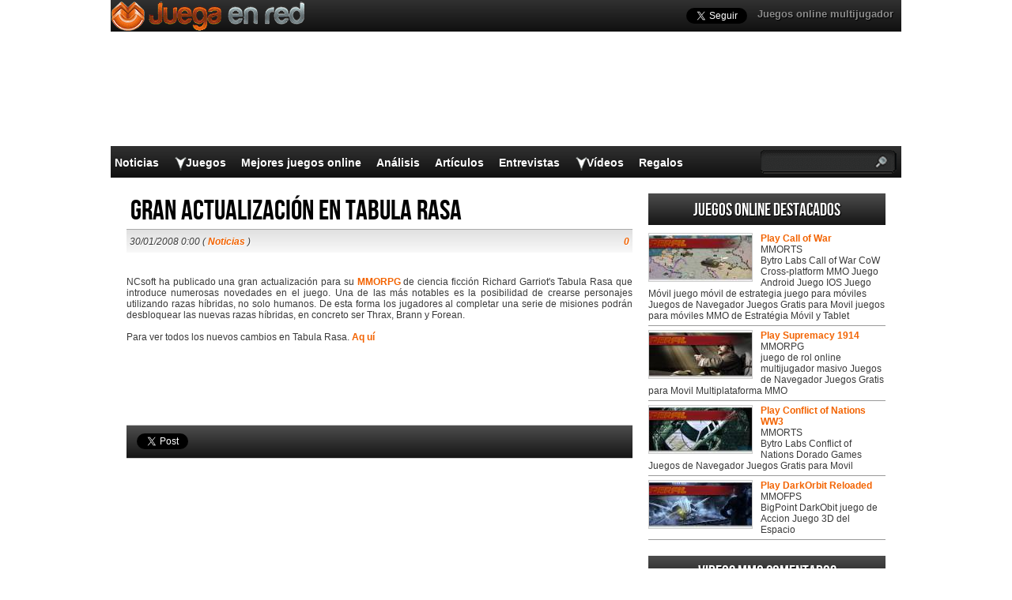

--- FILE ---
content_type: text/html; charset=UTF-8
request_url: https://www.juegaenred.com/gran-actualizacion-en-tabula-rasa/
body_size: 16460
content:
<!DOCTYPE html>
<html lang="es-ES" prefix="og: http://ogp.me/ns#">
<head>
  <meta http-equiv="Content-Type" content="text/html; charset=UTF-8" />
  <title>Gran actualización en Tabula Rasa</title>
	<meta name="viewport" content="user-scalable=no, width=device-width, initial-scale=1.0, maximum-scale=1.0">
  <meta name='robots' content='index, follow, max-image-preview:large, max-snippet:-1, max-video-preview:-1' />
	<style>img:is([sizes="auto" i], [sizes^="auto," i]) { contain-intrinsic-size: 3000px 1500px }</style>
	
	<!-- This site is optimized with the Yoast SEO plugin v26.0 - https://yoast.com/wordpress/plugins/seo/ -->
	<meta name="description" content="NCsoft ha publicado una gran actualización para su MMORPG de ciencia ficción Richard Garriot&#039;s Tabula Rasa que introduce numerosas novedades en el juego." />
	<link rel="canonical" href="https://www.juegaenred.com/gran-actualizacion-en-tabula-rasa/" />
	<meta property="og:locale" content="es_ES" />
	<meta property="og:type" content="article" />
	<meta property="og:title" content="Gran actualización en Tabula Rasa" />
	<meta property="og:description" content="NCsoft ha publicado una gran actualización para su MMORPG de ciencia ficción Richard Garriot&#039;s Tabula Rasa que introduce numerosas novedades en el juego." />
	<meta property="og:url" content="https://www.juegaenred.com/gran-actualizacion-en-tabula-rasa/" />
	<meta property="og:site_name" content="Juega en red" />
	<meta property="article:published_time" content="2008-01-29T23:00:00+00:00" />
	<meta name="author" content="JuegaEnRed" />
	<meta name="twitter:label1" content="Escrito por" />
	<meta name="twitter:data1" content="JuegaEnRed" />
	<script type="application/ld+json" class="yoast-schema-graph">{"@context":"https://schema.org","@graph":[{"@type":"WebPage","@id":"https://www.juegaenred.com/gran-actualizacion-en-tabula-rasa/","url":"https://www.juegaenred.com/gran-actualizacion-en-tabula-rasa/","name":"Gran actualización en Tabula Rasa","isPartOf":{"@id":"https://www.juegaenred.com/#website"},"datePublished":"2008-01-29T23:00:00+00:00","author":{"@id":"https://www.juegaenred.com/#/schema/person/c5a6e27733d59b94ec097b2d81aab277"},"description":"NCsoft ha publicado una gran actualización para su MMORPG de ciencia ficción Richard Garriot's Tabula Rasa que introduce numerosas novedades en el juego.","breadcrumb":{"@id":"https://www.juegaenred.com/gran-actualizacion-en-tabula-rasa/#breadcrumb"},"inLanguage":"es","potentialAction":[{"@type":"ReadAction","target":["https://www.juegaenred.com/gran-actualizacion-en-tabula-rasa/"]}]},{"@type":"BreadcrumbList","@id":"https://www.juegaenred.com/gran-actualizacion-en-tabula-rasa/#breadcrumb","itemListElement":[{"@type":"ListItem","position":1,"name":"Portada","item":"https://www.juegaenred.com/"},{"@type":"ListItem","position":2,"name":"Gran actualización en Tabula Rasa"}]},{"@type":"WebSite","@id":"https://www.juegaenred.com/#website","url":"https://www.juegaenred.com/","name":"Juega en red","description":"","potentialAction":[{"@type":"SearchAction","target":{"@type":"EntryPoint","urlTemplate":"https://www.juegaenred.com/?s={search_term_string}"},"query-input":{"@type":"PropertyValueSpecification","valueRequired":true,"valueName":"search_term_string"}}],"inLanguage":"es"},{"@type":"Person","@id":"https://www.juegaenred.com/#/schema/person/c5a6e27733d59b94ec097b2d81aab277","name":"JuegaEnRed"}]}</script>
	<!-- / Yoast SEO plugin. -->


<script type="text/javascript">
/* <![CDATA[ */
window._wpemojiSettings = {"baseUrl":"https:\/\/s.w.org\/images\/core\/emoji\/16.0.1\/72x72\/","ext":".png","svgUrl":"https:\/\/s.w.org\/images\/core\/emoji\/16.0.1\/svg\/","svgExt":".svg","source":{"concatemoji":"https:\/\/www.juegaenred.com\/wp-includes\/js\/wp-emoji-release.min.js?ver=6.8.3"}};
/*! This file is auto-generated */
!function(s,n){var o,i,e;function c(e){try{var t={supportTests:e,timestamp:(new Date).valueOf()};sessionStorage.setItem(o,JSON.stringify(t))}catch(e){}}function p(e,t,n){e.clearRect(0,0,e.canvas.width,e.canvas.height),e.fillText(t,0,0);var t=new Uint32Array(e.getImageData(0,0,e.canvas.width,e.canvas.height).data),a=(e.clearRect(0,0,e.canvas.width,e.canvas.height),e.fillText(n,0,0),new Uint32Array(e.getImageData(0,0,e.canvas.width,e.canvas.height).data));return t.every(function(e,t){return e===a[t]})}function u(e,t){e.clearRect(0,0,e.canvas.width,e.canvas.height),e.fillText(t,0,0);for(var n=e.getImageData(16,16,1,1),a=0;a<n.data.length;a++)if(0!==n.data[a])return!1;return!0}function f(e,t,n,a){switch(t){case"flag":return n(e,"\ud83c\udff3\ufe0f\u200d\u26a7\ufe0f","\ud83c\udff3\ufe0f\u200b\u26a7\ufe0f")?!1:!n(e,"\ud83c\udde8\ud83c\uddf6","\ud83c\udde8\u200b\ud83c\uddf6")&&!n(e,"\ud83c\udff4\udb40\udc67\udb40\udc62\udb40\udc65\udb40\udc6e\udb40\udc67\udb40\udc7f","\ud83c\udff4\u200b\udb40\udc67\u200b\udb40\udc62\u200b\udb40\udc65\u200b\udb40\udc6e\u200b\udb40\udc67\u200b\udb40\udc7f");case"emoji":return!a(e,"\ud83e\udedf")}return!1}function g(e,t,n,a){var r="undefined"!=typeof WorkerGlobalScope&&self instanceof WorkerGlobalScope?new OffscreenCanvas(300,150):s.createElement("canvas"),o=r.getContext("2d",{willReadFrequently:!0}),i=(o.textBaseline="top",o.font="600 32px Arial",{});return e.forEach(function(e){i[e]=t(o,e,n,a)}),i}function t(e){var t=s.createElement("script");t.src=e,t.defer=!0,s.head.appendChild(t)}"undefined"!=typeof Promise&&(o="wpEmojiSettingsSupports",i=["flag","emoji"],n.supports={everything:!0,everythingExceptFlag:!0},e=new Promise(function(e){s.addEventListener("DOMContentLoaded",e,{once:!0})}),new Promise(function(t){var n=function(){try{var e=JSON.parse(sessionStorage.getItem(o));if("object"==typeof e&&"number"==typeof e.timestamp&&(new Date).valueOf()<e.timestamp+604800&&"object"==typeof e.supportTests)return e.supportTests}catch(e){}return null}();if(!n){if("undefined"!=typeof Worker&&"undefined"!=typeof OffscreenCanvas&&"undefined"!=typeof URL&&URL.createObjectURL&&"undefined"!=typeof Blob)try{var e="postMessage("+g.toString()+"("+[JSON.stringify(i),f.toString(),p.toString(),u.toString()].join(",")+"));",a=new Blob([e],{type:"text/javascript"}),r=new Worker(URL.createObjectURL(a),{name:"wpTestEmojiSupports"});return void(r.onmessage=function(e){c(n=e.data),r.terminate(),t(n)})}catch(e){}c(n=g(i,f,p,u))}t(n)}).then(function(e){for(var t in e)n.supports[t]=e[t],n.supports.everything=n.supports.everything&&n.supports[t],"flag"!==t&&(n.supports.everythingExceptFlag=n.supports.everythingExceptFlag&&n.supports[t]);n.supports.everythingExceptFlag=n.supports.everythingExceptFlag&&!n.supports.flag,n.DOMReady=!1,n.readyCallback=function(){n.DOMReady=!0}}).then(function(){return e}).then(function(){var e;n.supports.everything||(n.readyCallback(),(e=n.source||{}).concatemoji?t(e.concatemoji):e.wpemoji&&e.twemoji&&(t(e.twemoji),t(e.wpemoji)))}))}((window,document),window._wpemojiSettings);
/* ]]> */
</script>
<style id='wp-emoji-styles-inline-css' type='text/css'>

	img.wp-smiley, img.emoji {
		display: inline !important;
		border: none !important;
		box-shadow: none !important;
		height: 1em !important;
		width: 1em !important;
		margin: 0 0.07em !important;
		vertical-align: -0.1em !important;
		background: none !important;
		padding: 0 !important;
	}
</style>
<link rel="https://api.w.org/" href="https://www.juegaenred.com/wp-json/" /><link rel="alternate" title="JSON" type="application/json" href="https://www.juegaenred.com/wp-json/wp/v2/posts/22474" /><link rel='shortlink' href='https://www.juegaenred.com/?p=22474' />
<link rel="alternate" title="oEmbed (JSON)" type="application/json+oembed" href="https://www.juegaenred.com/wp-json/oembed/1.0/embed?url=https%3A%2F%2Fwww.juegaenred.com%2Fgran-actualizacion-en-tabula-rasa%2F" />
<link rel="alternate" title="oEmbed (XML)" type="text/xml+oembed" href="https://www.juegaenred.com/wp-json/oembed/1.0/embed?url=https%3A%2F%2Fwww.juegaenred.com%2Fgran-actualizacion-en-tabula-rasa%2F&#038;format=xml" />
    <link rel="profile" href="http://gmpg.org/xfn/11" />
    <!-- BEGIN STYLESHEETS -->
  <link rel="stylesheet" href="/wp-content/themes/mmo-responsive/style.css?v=50" media="screen" />
<!-- Google tag (gtag.js) -->
<script async src="https://www.googletagmanager.com/gtag/js?id=G-J8L3K4TTN6"></script>
<script>
  window.dataLayer = window.dataLayer || [];
  function gtag(){dataLayer.push(arguments);}
  gtag('js', new Date());

  gtag('config', 'G-J8L3K4TTN6');
</script>

<script async src="//pagead2.googlesyndication.com/pagead/js/adsbygoogle.js"></script>
<script>
     (adsbygoogle = window.adsbygoogle || []).push({
          google_ad_client: "ca-pub-3835253009056065",
          enable_page_level_ads: true
     });
</script>
<script async src="https://fundingchoicesmessages.google.com/i/pub-3835253009056065?ers=1" nonce="PspHn586w8Ec1Q1EbubiBg"></script><script nonce="PspHn586w8Ec1Q1EbubiBg">(function() {function signalGooglefcPresent() {if (!window.frames['googlefcPresent']) {if (document.body) {const iframe = document.createElement('iframe'); iframe.style = 'width: 0; height: 0; border: none; z-index: -1000; left: -1000px; top: -1000px;'; iframe.style.display = 'none'; iframe.name = 'googlefcPresent'; document.body.appendChild(iframe);} else {setTimeout(signalGooglefcPresent, 0);}}}signalGooglefcPresent();})();</script>
<script>(function(){'use strict';function aa(a){var b=0;return function(){return b<a.length?{done:!1,value:a[b++]}:{done:!0}}}var ba="function"==typeof Object.defineProperties?Object.defineProperty:function(a,b,c){if(a==Array.prototype||a==Object.prototype)return a;a[b]=c.value;return a};
function ca(a){a=["object"==typeof globalThis&&globalThis,a,"object"==typeof window&&window,"object"==typeof self&&self,"object"==typeof global&&global];for(var b=0;b<a.length;++b){var c=a[b];if(c&&c.Math==Math)return c}throw Error("Cannot find global object");}var da=ca(this);function k(a,b){if(b)a:{var c=da;a=a.split(".");for(var d=0;d<a.length-1;d++){var e=a[d];if(!(e in c))break a;c=c[e]}a=a[a.length-1];d=c[a];b=b(d);b!=d&&null!=b&&ba(c,a,{configurable:!0,writable:!0,value:b})}}
function ea(a){return a.raw=a}function m(a){var b="undefined"!=typeof Symbol&&Symbol.iterator&&a[Symbol.iterator];if(b)return b.call(a);if("number"==typeof a.length)return{next:aa(a)};throw Error(String(a)+" is not an iterable or ArrayLike");}function fa(a){for(var b,c=[];!(b=a.next()).done;)c.push(b.value);return c}var ha="function"==typeof Object.create?Object.create:function(a){function b(){}b.prototype=a;return new b},n;
if("function"==typeof Object.setPrototypeOf)n=Object.setPrototypeOf;else{var q;a:{var ia={a:!0},ja={};try{ja.__proto__=ia;q=ja.a;break a}catch(a){}q=!1}n=q?function(a,b){a.__proto__=b;if(a.__proto__!==b)throw new TypeError(a+" is not extensible");return a}:null}var ka=n;
function r(a,b){a.prototype=ha(b.prototype);a.prototype.constructor=a;if(ka)ka(a,b);else for(var c in b)if("prototype"!=c)if(Object.defineProperties){var d=Object.getOwnPropertyDescriptor(b,c);d&&Object.defineProperty(a,c,d)}else a[c]=b[c];a.A=b.prototype}function la(){for(var a=Number(this),b=[],c=a;c<arguments.length;c++)b[c-a]=arguments[c];return b}k("Number.MAX_SAFE_INTEGER",function(){return 9007199254740991});
k("Number.isFinite",function(a){return a?a:function(b){return"number"!==typeof b?!1:!isNaN(b)&&Infinity!==b&&-Infinity!==b}});k("Number.isInteger",function(a){return a?a:function(b){return Number.isFinite(b)?b===Math.floor(b):!1}});k("Number.isSafeInteger",function(a){return a?a:function(b){return Number.isInteger(b)&&Math.abs(b)<=Number.MAX_SAFE_INTEGER}});
k("Math.trunc",function(a){return a?a:function(b){b=Number(b);if(isNaN(b)||Infinity===b||-Infinity===b||0===b)return b;var c=Math.floor(Math.abs(b));return 0>b?-c:c}});k("Object.is",function(a){return a?a:function(b,c){return b===c?0!==b||1/b===1/c:b!==b&&c!==c}});k("Array.prototype.includes",function(a){return a?a:function(b,c){var d=this;d instanceof String&&(d=String(d));var e=d.length;c=c||0;for(0>c&&(c=Math.max(c+e,0));c<e;c++){var f=d[c];if(f===b||Object.is(f,b))return!0}return!1}});
k("String.prototype.includes",function(a){return a?a:function(b,c){if(null==this)throw new TypeError("The 'this' value for String.prototype.includes must not be null or undefined");if(b instanceof RegExp)throw new TypeError("First argument to String.prototype.includes must not be a regular expression");return-1!==this.indexOf(b,c||0)}});/*

 Copyright The Closure Library Authors.
 SPDX-License-Identifier: Apache-2.0
*/
var t=this||self;function v(a){return a};var w,x;a:{for(var ma=["CLOSURE_FLAGS"],y=t,z=0;z<ma.length;z++)if(y=y[ma[z]],null==y){x=null;break a}x=y}var na=x&&x[610401301];w=null!=na?na:!1;var A,oa=t.navigator;A=oa?oa.userAgentData||null:null;function B(a){return w?A?A.brands.some(function(b){return(b=b.brand)&&-1!=b.indexOf(a)}):!1:!1}function C(a){var b;a:{if(b=t.navigator)if(b=b.userAgent)break a;b=""}return-1!=b.indexOf(a)};function D(){return w?!!A&&0<A.brands.length:!1}function E(){return D()?B("Chromium"):(C("Chrome")||C("CriOS"))&&!(D()?0:C("Edge"))||C("Silk")};var pa=D()?!1:C("Trident")||C("MSIE");!C("Android")||E();E();C("Safari")&&(E()||(D()?0:C("Coast"))||(D()?0:C("Opera"))||(D()?0:C("Edge"))||(D()?B("Microsoft Edge"):C("Edg/"))||D()&&B("Opera"));var qa={},F=null;var ra="undefined"!==typeof Uint8Array,sa=!pa&&"function"===typeof btoa;function G(){return"function"===typeof BigInt};var H=0,I=0;function ta(a){var b=0>a;a=Math.abs(a);var c=a>>>0;a=Math.floor((a-c)/4294967296);b&&(c=m(ua(c,a)),b=c.next().value,a=c.next().value,c=b);H=c>>>0;I=a>>>0}function va(a,b){b>>>=0;a>>>=0;if(2097151>=b)var c=""+(4294967296*b+a);else G()?c=""+(BigInt(b)<<BigInt(32)|BigInt(a)):(c=(a>>>24|b<<8)&16777215,b=b>>16&65535,a=(a&16777215)+6777216*c+6710656*b,c+=8147497*b,b*=2,1E7<=a&&(c+=Math.floor(a/1E7),a%=1E7),1E7<=c&&(b+=Math.floor(c/1E7),c%=1E7),c=b+wa(c)+wa(a));return c}
function wa(a){a=String(a);return"0000000".slice(a.length)+a}function ua(a,b){b=~b;a?a=~a+1:b+=1;return[a,b]};var J;J="function"===typeof Symbol&&"symbol"===typeof Symbol()?Symbol():void 0;var xa=J?function(a,b){a[J]|=b}:function(a,b){void 0!==a.g?a.g|=b:Object.defineProperties(a,{g:{value:b,configurable:!0,writable:!0,enumerable:!1}})},K=J?function(a){return a[J]|0}:function(a){return a.g|0},L=J?function(a){return a[J]}:function(a){return a.g},M=J?function(a,b){a[J]=b;return a}:function(a,b){void 0!==a.g?a.g=b:Object.defineProperties(a,{g:{value:b,configurable:!0,writable:!0,enumerable:!1}});return a};function ya(a,b){M(b,(a|0)&-14591)}function za(a,b){M(b,(a|34)&-14557)}
function Aa(a){a=a>>14&1023;return 0===a?536870912:a};var N={},Ba={};function Ca(a){return!(!a||"object"!==typeof a||a.g!==Ba)}function Da(a){return null!==a&&"object"===typeof a&&!Array.isArray(a)&&a.constructor===Object}function P(a,b,c){if(!Array.isArray(a)||a.length)return!1;var d=K(a);if(d&1)return!0;if(!(b&&(Array.isArray(b)?b.includes(c):b.has(c))))return!1;M(a,d|1);return!0}Object.freeze(new function(){});Object.freeze(new function(){});var Ea=/^-?([1-9][0-9]*|0)(\.[0-9]+)?$/;var Q;function Fa(a,b){Q=b;a=new a(b);Q=void 0;return a}
function R(a,b,c){null==a&&(a=Q);Q=void 0;if(null==a){var d=96;c?(a=[c],d|=512):a=[];b&&(d=d&-16760833|(b&1023)<<14)}else{if(!Array.isArray(a))throw Error();d=K(a);if(d&64)return a;d|=64;if(c&&(d|=512,c!==a[0]))throw Error();a:{c=a;var e=c.length;if(e){var f=e-1;if(Da(c[f])){d|=256;b=f-(+!!(d&512)-1);if(1024<=b)throw Error();d=d&-16760833|(b&1023)<<14;break a}}if(b){b=Math.max(b,e-(+!!(d&512)-1));if(1024<b)throw Error();d=d&-16760833|(b&1023)<<14}}}M(a,d);return a};function Ga(a){switch(typeof a){case "number":return isFinite(a)?a:String(a);case "boolean":return a?1:0;case "object":if(a)if(Array.isArray(a)){if(P(a,void 0,0))return}else if(ra&&null!=a&&a instanceof Uint8Array){if(sa){for(var b="",c=0,d=a.length-10240;c<d;)b+=String.fromCharCode.apply(null,a.subarray(c,c+=10240));b+=String.fromCharCode.apply(null,c?a.subarray(c):a);a=btoa(b)}else{void 0===b&&(b=0);if(!F){F={};c="ABCDEFGHIJKLMNOPQRSTUVWXYZabcdefghijklmnopqrstuvwxyz0123456789".split("");d=["+/=",
"+/","-_=","-_.","-_"];for(var e=0;5>e;e++){var f=c.concat(d[e].split(""));qa[e]=f;for(var g=0;g<f.length;g++){var h=f[g];void 0===F[h]&&(F[h]=g)}}}b=qa[b];c=Array(Math.floor(a.length/3));d=b[64]||"";for(e=f=0;f<a.length-2;f+=3){var l=a[f],p=a[f+1];h=a[f+2];g=b[l>>2];l=b[(l&3)<<4|p>>4];p=b[(p&15)<<2|h>>6];h=b[h&63];c[e++]=g+l+p+h}g=0;h=d;switch(a.length-f){case 2:g=a[f+1],h=b[(g&15)<<2]||d;case 1:a=a[f],c[e]=b[a>>2]+b[(a&3)<<4|g>>4]+h+d}a=c.join("")}return a}}return a};function Ha(a,b,c){a=Array.prototype.slice.call(a);var d=a.length,e=b&256?a[d-1]:void 0;d+=e?-1:0;for(b=b&512?1:0;b<d;b++)a[b]=c(a[b]);if(e){b=a[b]={};for(var f in e)Object.prototype.hasOwnProperty.call(e,f)&&(b[f]=c(e[f]))}return a}function Ia(a,b,c,d,e){if(null!=a){if(Array.isArray(a))a=P(a,void 0,0)?void 0:e&&K(a)&2?a:Ja(a,b,c,void 0!==d,e);else if(Da(a)){var f={},g;for(g in a)Object.prototype.hasOwnProperty.call(a,g)&&(f[g]=Ia(a[g],b,c,d,e));a=f}else a=b(a,d);return a}}
function Ja(a,b,c,d,e){var f=d||c?K(a):0;d=d?!!(f&32):void 0;a=Array.prototype.slice.call(a);for(var g=0;g<a.length;g++)a[g]=Ia(a[g],b,c,d,e);c&&c(f,a);return a}function Ka(a){return a.s===N?a.toJSON():Ga(a)};function La(a,b,c){c=void 0===c?za:c;if(null!=a){if(ra&&a instanceof Uint8Array)return b?a:new Uint8Array(a);if(Array.isArray(a)){var d=K(a);if(d&2)return a;b&&(b=0===d||!!(d&32)&&!(d&64||!(d&16)));return b?M(a,(d|34)&-12293):Ja(a,La,d&4?za:c,!0,!0)}a.s===N&&(c=a.h,d=L(c),a=d&2?a:Fa(a.constructor,Ma(c,d,!0)));return a}}function Ma(a,b,c){var d=c||b&2?za:ya,e=!!(b&32);a=Ha(a,b,function(f){return La(f,e,d)});xa(a,32|(c?2:0));return a};function Na(a,b){a=a.h;return Oa(a,L(a),b)}function Oa(a,b,c,d){if(-1===c)return null;if(c>=Aa(b)){if(b&256)return a[a.length-1][c]}else{var e=a.length;if(d&&b&256&&(d=a[e-1][c],null!=d))return d;b=c+(+!!(b&512)-1);if(b<e)return a[b]}}function Pa(a,b,c,d,e){var f=Aa(b);if(c>=f||e){var g=b;if(b&256)e=a[a.length-1];else{if(null==d)return;e=a[f+(+!!(b&512)-1)]={};g|=256}e[c]=d;c<f&&(a[c+(+!!(b&512)-1)]=void 0);g!==b&&M(a,g)}else a[c+(+!!(b&512)-1)]=d,b&256&&(a=a[a.length-1],c in a&&delete a[c])}
function Qa(a,b){var c=Ra;var d=void 0===d?!1:d;var e=a.h;var f=L(e),g=Oa(e,f,b,d);if(null!=g&&"object"===typeof g&&g.s===N)c=g;else if(Array.isArray(g)){var h=K(g),l=h;0===l&&(l|=f&32);l|=f&2;l!==h&&M(g,l);c=new c(g)}else c=void 0;c!==g&&null!=c&&Pa(e,f,b,c,d);e=c;if(null==e)return e;a=a.h;f=L(a);f&2||(g=e,c=g.h,h=L(c),g=h&2?Fa(g.constructor,Ma(c,h,!1)):g,g!==e&&(e=g,Pa(a,f,b,e,d)));return e}function Sa(a,b){a=Na(a,b);return null==a||"string"===typeof a?a:void 0}
function Ta(a,b){var c=void 0===c?0:c;a=Na(a,b);if(null!=a)if(b=typeof a,"number"===b?Number.isFinite(a):"string"!==b?0:Ea.test(a))if("number"===typeof a){if(a=Math.trunc(a),!Number.isSafeInteger(a)){ta(a);b=H;var d=I;if(a=d&2147483648)b=~b+1>>>0,d=~d>>>0,0==b&&(d=d+1>>>0);b=4294967296*d+(b>>>0);a=a?-b:b}}else if(b=Math.trunc(Number(a)),Number.isSafeInteger(b))a=String(b);else{if(b=a.indexOf("."),-1!==b&&(a=a.substring(0,b)),!("-"===a[0]?20>a.length||20===a.length&&-922337<Number(a.substring(0,7)):
19>a.length||19===a.length&&922337>Number(a.substring(0,6)))){if(16>a.length)ta(Number(a));else if(G())a=BigInt(a),H=Number(a&BigInt(4294967295))>>>0,I=Number(a>>BigInt(32)&BigInt(4294967295));else{b=+("-"===a[0]);I=H=0;d=a.length;for(var e=b,f=(d-b)%6+b;f<=d;e=f,f+=6)e=Number(a.slice(e,f)),I*=1E6,H=1E6*H+e,4294967296<=H&&(I+=Math.trunc(H/4294967296),I>>>=0,H>>>=0);b&&(b=m(ua(H,I)),a=b.next().value,b=b.next().value,H=a,I=b)}a=H;b=I;b&2147483648?G()?a=""+(BigInt(b|0)<<BigInt(32)|BigInt(a>>>0)):(b=
m(ua(a,b)),a=b.next().value,b=b.next().value,a="-"+va(a,b)):a=va(a,b)}}else a=void 0;return null!=a?a:c}function S(a,b){a=Sa(a,b);return null!=a?a:""};function T(a,b,c){this.h=R(a,b,c)}T.prototype.toJSON=function(){return Ua(this,Ja(this.h,Ka,void 0,void 0,!1),!0)};T.prototype.s=N;T.prototype.toString=function(){return Ua(this,this.h,!1).toString()};
function Ua(a,b,c){var d=a.constructor.v,e=L(c?a.h:b);a=b.length;if(!a)return b;var f;if(Da(c=b[a-1])){a:{var g=c;var h={},l=!1,p;for(p in g)if(Object.prototype.hasOwnProperty.call(g,p)){var u=g[p];if(Array.isArray(u)){var jb=u;if(P(u,d,+p)||Ca(u)&&0===u.size)u=null;u!=jb&&(l=!0)}null!=u?h[p]=u:l=!0}if(l){for(var O in h){g=h;break a}g=null}}g!=c&&(f=!0);a--}for(p=+!!(e&512)-1;0<a;a--){O=a-1;c=b[O];O-=p;if(!(null==c||P(c,d,O)||Ca(c)&&0===c.size))break;var kb=!0}if(!f&&!kb)return b;b=Array.prototype.slice.call(b,
0,a);g&&b.push(g);return b};function Va(a){return function(b){if(null==b||""==b)b=new a;else{b=JSON.parse(b);if(!Array.isArray(b))throw Error(void 0);xa(b,32);b=Fa(a,b)}return b}};function Wa(a){this.h=R(a)}r(Wa,T);var Xa=Va(Wa);var U;function V(a){this.g=a}V.prototype.toString=function(){return this.g+""};var Ya={};function Za(a){if(void 0===U){var b=null;var c=t.trustedTypes;if(c&&c.createPolicy){try{b=c.createPolicy("goog#html",{createHTML:v,createScript:v,createScriptURL:v})}catch(d){t.console&&t.console.error(d.message)}U=b}else U=b}a=(b=U)?b.createScriptURL(a):a;return new V(a,Ya)};function $a(){return Math.floor(2147483648*Math.random()).toString(36)+Math.abs(Math.floor(2147483648*Math.random())^Date.now()).toString(36)};function ab(a,b){b=String(b);"application/xhtml+xml"===a.contentType&&(b=b.toLowerCase());return a.createElement(b)}function bb(a){this.g=a||t.document||document};/*

 SPDX-License-Identifier: Apache-2.0
*/
function cb(a,b){a.src=b instanceof V&&b.constructor===V?b.g:"type_error:TrustedResourceUrl";var c,d;(c=(b=null==(d=(c=(a.ownerDocument&&a.ownerDocument.defaultView||window).document).querySelector)?void 0:d.call(c,"script[nonce]"))?b.nonce||b.getAttribute("nonce")||"":"")&&a.setAttribute("nonce",c)};function db(a){a=void 0===a?document:a;return a.createElement("script")};function eb(a,b,c,d,e,f){try{var g=a.g,h=db(g);h.async=!0;cb(h,b);g.head.appendChild(h);h.addEventListener("load",function(){e();d&&g.head.removeChild(h)});h.addEventListener("error",function(){0<c?eb(a,b,c-1,d,e,f):(d&&g.head.removeChild(h),f())})}catch(l){f()}};var fb=t.atob("aHR0cHM6Ly93d3cuZ3N0YXRpYy5jb20vaW1hZ2VzL2ljb25zL21hdGVyaWFsL3N5c3RlbS8xeC93YXJuaW5nX2FtYmVyXzI0ZHAucG5n"),gb=t.atob("WW91IGFyZSBzZWVpbmcgdGhpcyBtZXNzYWdlIGJlY2F1c2UgYWQgb3Igc2NyaXB0IGJsb2NraW5nIHNvZnR3YXJlIGlzIGludGVyZmVyaW5nIHdpdGggdGhpcyBwYWdlLg=="),hb=t.atob("RGlzYWJsZSBhbnkgYWQgb3Igc2NyaXB0IGJsb2NraW5nIHNvZnR3YXJlLCB0aGVuIHJlbG9hZCB0aGlzIHBhZ2Uu");function ib(a,b,c){this.i=a;this.u=b;this.o=c;this.g=null;this.j=[];this.m=!1;this.l=new bb(this.i)}
function lb(a){if(a.i.body&&!a.m){var b=function(){mb(a);t.setTimeout(function(){nb(a,3)},50)};eb(a.l,a.u,2,!0,function(){t[a.o]||b()},b);a.m=!0}}
function mb(a){for(var b=W(1,5),c=0;c<b;c++){var d=X(a);a.i.body.appendChild(d);a.j.push(d)}b=X(a);b.style.bottom="0";b.style.left="0";b.style.position="fixed";b.style.width=W(100,110).toString()+"%";b.style.zIndex=W(2147483544,2147483644).toString();b.style.backgroundColor=ob(249,259,242,252,219,229);b.style.boxShadow="0 0 12px #888";b.style.color=ob(0,10,0,10,0,10);b.style.display="flex";b.style.justifyContent="center";b.style.fontFamily="Roboto, Arial";c=X(a);c.style.width=W(80,85).toString()+
"%";c.style.maxWidth=W(750,775).toString()+"px";c.style.margin="24px";c.style.display="flex";c.style.alignItems="flex-start";c.style.justifyContent="center";d=ab(a.l.g,"IMG");d.className=$a();d.src=fb;d.alt="Warning icon";d.style.height="24px";d.style.width="24px";d.style.paddingRight="16px";var e=X(a),f=X(a);f.style.fontWeight="bold";f.textContent=gb;var g=X(a);g.textContent=hb;Y(a,e,f);Y(a,e,g);Y(a,c,d);Y(a,c,e);Y(a,b,c);a.g=b;a.i.body.appendChild(a.g);b=W(1,5);for(c=0;c<b;c++)d=X(a),a.i.body.appendChild(d),
a.j.push(d)}function Y(a,b,c){for(var d=W(1,5),e=0;e<d;e++){var f=X(a);b.appendChild(f)}b.appendChild(c);c=W(1,5);for(d=0;d<c;d++)e=X(a),b.appendChild(e)}function W(a,b){return Math.floor(a+Math.random()*(b-a))}function ob(a,b,c,d,e,f){return"rgb("+W(Math.max(a,0),Math.min(b,255)).toString()+","+W(Math.max(c,0),Math.min(d,255)).toString()+","+W(Math.max(e,0),Math.min(f,255)).toString()+")"}function X(a){a=ab(a.l.g,"DIV");a.className=$a();return a}
function nb(a,b){0>=b||null!=a.g&&0!==a.g.offsetHeight&&0!==a.g.offsetWidth||(pb(a),mb(a),t.setTimeout(function(){nb(a,b-1)},50))}function pb(a){for(var b=m(a.j),c=b.next();!c.done;c=b.next())(c=c.value)&&c.parentNode&&c.parentNode.removeChild(c);a.j=[];(b=a.g)&&b.parentNode&&b.parentNode.removeChild(b);a.g=null};function qb(a,b,c,d,e){function f(l){document.body?g(document.body):0<l?t.setTimeout(function(){f(l-1)},e):b()}function g(l){l.appendChild(h);t.setTimeout(function(){h?(0!==h.offsetHeight&&0!==h.offsetWidth?b():a(),h.parentNode&&h.parentNode.removeChild(h)):a()},d)}var h=rb(c);f(3)}function rb(a){var b=document.createElement("div");b.className=a;b.style.width="1px";b.style.height="1px";b.style.position="absolute";b.style.left="-10000px";b.style.top="-10000px";b.style.zIndex="-10000";return b};function Ra(a){this.h=R(a)}r(Ra,T);function sb(a){this.h=R(a)}r(sb,T);var tb=Va(sb);function ub(a){var b=la.apply(1,arguments);if(0===b.length)return Za(a[0]);for(var c=a[0],d=0;d<b.length;d++)c+=encodeURIComponent(b[d])+a[d+1];return Za(c)};function vb(a){if(!a)return null;a=Sa(a,4);var b;null===a||void 0===a?b=null:b=Za(a);return b};var wb=ea([""]),xb=ea([""]);function yb(a,b){this.m=a;this.o=new bb(a.document);this.g=b;this.j=S(this.g,1);this.u=vb(Qa(this.g,2))||ub(wb);this.i=!1;b=vb(Qa(this.g,13))||ub(xb);this.l=new ib(a.document,b,S(this.g,12))}yb.prototype.start=function(){zb(this)};
function zb(a){Ab(a);eb(a.o,a.u,3,!1,function(){a:{var b=a.j;var c=t.btoa(b);if(c=t[c]){try{var d=Xa(t.atob(c))}catch(e){b=!1;break a}b=b===Sa(d,1)}else b=!1}b?Z(a,S(a.g,14)):(Z(a,S(a.g,8)),lb(a.l))},function(){qb(function(){Z(a,S(a.g,7));lb(a.l)},function(){return Z(a,S(a.g,6))},S(a.g,9),Ta(a.g,10),Ta(a.g,11))})}function Z(a,b){a.i||(a.i=!0,a=new a.m.XMLHttpRequest,a.open("GET",b,!0),a.send())}function Ab(a){var b=t.btoa(a.j);a.m[b]&&Z(a,S(a.g,5))};(function(a,b){t[a]=function(){var c=la.apply(0,arguments);t[a]=function(){};b.call.apply(b,[null].concat(c instanceof Array?c:fa(m(c))))}})("__h82AlnkH6D91__",function(a){"function"===typeof window.atob&&(new yb(window,tb(window.atob(a)))).start()});}).call(this);

window.__h82AlnkH6D91__("[base64]/[base64]/[base64]/[base64]");</script></head>
<body class="wp-singular post-template-default single single-post postid-22474 single-format-standard wp-theme-mmo-responsive layout-2cr single-screenshots">
	<script>
		var googletag = googletag || {};
		googletag.cmd = googletag.cmd || [];
		(function() {
			var gads = document.createElement('script');
			gads.async = true;
			gads.type = 'text/javascript';
			var useSSL = 'https:' == document.location.protocol;
			gads.src = (useSSL ? 'https:' : 'http:') + 
			'//www.googletagservices.com/tag/js/gpt.js';
			var node = document.getElementsByTagName('script')[0];
			node.parentNode.insertBefore(gads, node);
		})();

		googletag.cmd.push(function() {
		googletag.defineSlot('/1005400/juegaenred_com_300x250', [300, 250], 'div-gpt-ad-1407149069128-0').addService(googletag.pubads());
		googletag.defineSlot('/1005400/juegaenred_com_300x250_2', [300, 250], 'div-gpt-ad-1407149069128-1').addService(googletag.pubads());
		googletag.defineSlot('/1005400/juegaenred_com_skin', [1000, 150], 'div-gpt-ad-1407149069128-10').addService(googletag.pubads());
		googletag.pubads().enableSingleRequest();
		googletag.enableServices();
		});

		(function(d, s, id) {
			var js, fjs = d.getElementsByTagName(s)[0];
			if (d.getElementById(id)) return;
			js = d.createElement(s); js.id = id;
			js.src = "//connect.facebook.net/en_GB/all.js#xfbml=1";
			fjs.parentNode.insertBefore(js, fjs);
		}(document, 'script', 'facebook-jssdk'));
	</script>
	<div id="fb-root"></div>
	<div id="header-wrapper">
		<div id='div-gpt-ad-1407149069128-10' style='width:1000px; height:150px; position:absolute; top:35px;'>
			<script>
      googletag.cmd.push(function() { googletag.display('div-gpt-ad-1407149069128-10'); });
      </script>
    </div>
		<div id="header">
			<div class="topHeader">
				<ul id="top-navigation">
					<li id="menu-item-36" class="menu-item menu-item-type-custom menu-item-object-custom menu-item-36"><a href="/">Juegos online multijugador</a></li>
				</ul>
				<a href="https://www.juegaenred.com"><div class="headerLogo"></div></a>
				<div id="social-media">
					<a href="https://twitter.com/Juegaenred" class="twitter-follow-button" data-show-count="false" data-show-screen-name="false"></a>
					<script>!function(d,s,id){var js,fjs=d.getElementsByTagName(s)[0],p=/^http:/.test(d.location)?'http':'https';if(!d.getElementById(id)){js=d.createElement(s);js.id=id;js.src=p+'://platform.twitter.com/widgets.js';fjs.parentNode.insertBefore(js,fjs);}}(document, 'script', 'twitter-wjs');</script>
					<div class="fb-like" data-href="https://www.facebook.com/Juegaenred" data-send="false" data-layout="button_count" data-width="200" data-show-faces="false" data-colorscheme="light"></div>
				</div>
							</div>
			<div class="bottomHeader">
				<div id="navigation-wrapper">
					<ul id="navigation">
						<li id="menu-item-2519" class="menu-item menu-item-type-taxonomy menu-item-object-category current-post-ancestor current-menu-parent current-post-parent menu-item-2519"><a href="https://www.juegaenred.com/mmorpg/noticias/">Noticias</a></li>
<li id="menu-item-51277" class="menu-item menu-item-type-custom menu-item-object-custom menu-item-has-children menu-item-51277"><a href="#">Juegos</a>
<ul class="sub-menu">
	<li id="menu-item-51278" class="menu-item menu-item-type-custom menu-item-object-custom menu-item-has-children menu-item-51278"><a href="#">Perfiles</a>
	<ul class="sub-menu">
		<li id="menu-item-472" class="menu-item menu-item-type-post_type menu-item-object-page menu-item-472"><a href="https://www.juegaenred.com/juegos-gratis/">Todos los Juegos</a></li>
		<li id="menu-item-3274" class="menu-item menu-item-type-taxonomy menu-item-object-mmo-games menu-item-3274"><a href="https://www.juegaenred.com/mmo-games/mmorpg/">MMORPG</a></li>
		<li id="menu-item-7285" class="menu-item menu-item-type-taxonomy menu-item-object-mmo-games menu-item-7285"><a href="https://www.juegaenred.com/mmo-games/mmofps/">MMOFPS</a></li>
		<li id="menu-item-3275" class="menu-item menu-item-type-taxonomy menu-item-object-mmo-games menu-item-3275"><a href="https://www.juegaenred.com/mmo-games/mmorts/">MMORTS</a></li>
		<li id="menu-item-9341" class="menu-item menu-item-type-taxonomy menu-item-object-mmo-games menu-item-9341"><a href="https://www.juegaenred.com/mmo-games/action-rpg/">Action RPG</a></li>
		<li id="menu-item-9342" class="menu-item menu-item-type-taxonomy menu-item-object-mmo-games menu-item-9342"><a href="https://www.juegaenred.com/mmo-games/moba/">MOBA</a></li>
		<li id="menu-item-48839" class="menu-item menu-item-type-taxonomy menu-item-object-mmo-games menu-item-48839"><a href="https://www.juegaenred.com/mmo-games/jcc-y-juegos-por-turnos/">TCG &#038; Turn-Based</a></li>
		<li id="menu-item-55720" class="menu-item menu-item-type-taxonomy menu-item-object-mmo-games menu-item-55720"><a href="https://www.juegaenred.com/mmo-games/juegos-deportes/">Juegos de Deportes</a></li>
		<li id="menu-item-42920" class="menu-item menu-item-type-custom menu-item-object-custom menu-item-42920"><a href="http://www.juegaenred.com/game/browser-games/">Juegos de Navegador</a></li>
		<li id="menu-item-42921" class="menu-item menu-item-type-custom menu-item-object-custom menu-item-42921"><a href="http://www.juegaenred.com/game/juegos-para-movil/">Juegos para Movil</a></li>
	</ul>
</li>
	<li id="menu-item-54" class="menu-item menu-item-type-post_type menu-item-object-page menu-item-54"><a href="https://www.juegaenred.com/videos/">Videos</a></li>
	<li id="menu-item-53" class="menu-item menu-item-type-post_type menu-item-object-page menu-item-53"><a href="https://www.juegaenred.com/screenshots/">Screenshots</a></li>
	<li id="menu-item-263" class="menu-item menu-item-type-post_type menu-item-object-page menu-item-263"><a href="https://www.juegaenred.com/wallpapers/">Wallpapers</a></li>
</ul>
</li>
<li id="menu-item-55588" class="menu-item menu-item-type-post_type menu-item-object-page menu-item-55588"><a href="https://www.juegaenred.com/mejores-juegos-online/">Mejores juegos online</a></li>
<li id="menu-item-55" class="menu-item menu-item-type-post_type menu-item-object-page menu-item-55"><a href="https://www.juegaenred.com/f2p-reviews/">Análisis</a></li>
<li id="menu-item-37384" class="menu-item menu-item-type-taxonomy menu-item-object-category menu-item-37384"><a href="https://www.juegaenred.com/mmorpg/noticias/articulos/">Artículos</a></li>
<li id="menu-item-274" class="menu-item menu-item-type-taxonomy menu-item-object-category menu-item-274"><a href="https://www.juegaenred.com/mmorpg/noticias/entrevistas/">Entrevistas</a></li>
<li id="menu-item-51279" class="menu-item menu-item-type-custom menu-item-object-custom menu-item-has-children menu-item-51279"><a href="#">Vídeos</a>
<ul class="sub-menu">
	<li id="menu-item-54517" class="menu-item menu-item-type-taxonomy menu-item-object-category menu-item-54517"><a href="https://www.juegaenred.com/mmorpg/videos/cinematicas/">Cinemáticas</a></li>
	<li id="menu-item-54518" class="menu-item menu-item-type-taxonomy menu-item-object-category menu-item-54518"><a href="https://www.juegaenred.com/mmorpg/videos/gameplays/">Gameplays</a></li>
	<li id="menu-item-54519" class="menu-item menu-item-type-taxonomy menu-item-object-category menu-item-54519"><a href="https://www.juegaenred.com/mmorpg/videos/primer-vistazo/">Primer Vistazo</a></li>
</ul>
</li>
<li id="menu-item-280" class="menu-item menu-item-type-taxonomy menu-item-object-category menu-item-280"><a href="https://www.juegaenred.com/mmorpg/noticias/regalos/">Regalos</a></li>
					</ul>
					<div id="search">
						<form method="get" id="searchform" action="https://www.juegaenred.com/">
	<input type="text" name="s" id="s" value="" />
</form>					</div>
				</div>
			</div>
		</div>
	</div><div id="main-wrapper">
	<div id="main">
					<div id="post">
				<h1 class="post-header">Gran actualización en Tabula Rasa</h1>
				<p class="post-meta">
					30/01/2008 0:00 ( <a href="https://www.juegaenred.com/mmorpg/noticias/" rel="category tag">Noticias</a> ) 
					<span class="meta-comment"><a href="#respond">0</a></span>
				</p>
				<P>NCsoft ha publicado una gran actualización para su <a href="http://www.juegaenred.com/mmo-games/mmorpg/" title="Juego MMO">MMORPG</a> de ciencia ficción Richard Garriot's Tabula Rasa que introduce numerosas novedades en el juego. Una de las más notables es la posibilidad de crearse personajes utilizando razas híbridas, no solo humanos. De esta forma los jugadores al completar una serie de misiones podrán desbloquear las nuevas razas híbridas, en concreto ser Thrax, Brann y Forean.</P><br /><P>Para ver todos los nuevos cambios en Tabula Rasa. <A href="http://eu.rgtr.com/en/news_article/patch_notes_and_known_issues_29th_january_2008">Aq  uí</A></P><br /><P>&nbsp;</P>				
				<br><br>
				<div class="gameProfilesBottomButton">
										 <br>  
														</div><br>	
							<div class="post-share">
					<div class="fb-like" data-send="false" data-layout="button_count" data-width="100" data-show-faces="false"></div>
          <a href="https://twitter.com/share" class="twitter-share-button" data-via="Juegaenred">Tweet</a>           
				</div>

				        <br><br>
        <script async src="//pagead2.googlesyndication.com/pagead/js/adsbygoogle.js"></script>
        <!-- mmo _content_related -->
        <ins class="adsbygoogle"
             style="display:block"
             data-ad-client="ca-pub-3835253009056065"
             data-ad-slot="2837658296"
             data-ad-format="autorelaxed"></ins>
        <script>
        (adsbygoogle = window.adsbygoogle || []).push({});
        </script>
				<div id="comments">
					<div style="width:100%; height:10px; clear:both;">&nbsp;</div>
<!-- You can start editing here. -->
		<!-- If comments are open, but there are no comments. -->
		<div id="respond">
		<h3><strong></strong></h3>
						<p>You must be <a href="https://www.juegaenred.com/wp-login.php?redirect_to=https%3A%2F%2Fwww.juegaenred.com%2Fgran-actualizacion-en-tabula-rasa%2F">logged in</a> to post a comment.</p>
			</div>
<div style="width:100%; height:10px; clear:both;">&nbsp;</div>				</div>
			</div>
			</div>
<div id="sidebar"><div class="widget"><h4 class="widget-title">Juegos online destacados</h4>			
						
			<div class="side-item">
										

				<a href="https://www.mmogratis.es/juega-call-of-war-juego-mmo-gratis.html" rel="nofollow" title="Play Call of War" target="_blank"><img width="130" height="60" src="https://www.juegaenred.com/wp-content/uploads/2015/06/Call-of-War-Game-Profile-headlogo-ES-130x60.jpg" class="side-item-thumb wp-post-image" alt="" decoding="async" loading="lazy" srcset="https://www.juegaenred.com/wp-content/uploads/2015/06/Call-of-War-Game-Profile-headlogo-ES-130x60.jpg 130w, https://www.juegaenred.com/wp-content/uploads/2015/06/Call-of-War-Game-Profile-headlogo-ES-213x100.jpg 213w" sizes="auto, (max-width: 130px) 100vw, 130px" /></a>
				<a href="https://www.mmogratis.es/juega-call-of-war-juego-mmo-gratis.html" rel="nofollow" title="Play Call of War" target="_blank">Play Call of War</a><br>
					MMORTS <br>
					Bytro Labs Call of War CoW Cross-platform MMO Juego Android Juego IOS Juego Móvil juego móvil de estrategia juego para móviles Juegos de Navegador Juegos Gratis para Movil juegos para móviles MMO de Estratégia Móvil y Tablet          
			</div>
						
			<div class="side-item">
										

				<a href="http://www.mmogratis.es/juega-supremacy-1914-juego-mmo-gratis.html" rel="nofollow" title="Play Supremacy 1914" target="_blank"><img width="130" height="60" src="https://www.juegaenred.com/wp-content/uploads/2013/06/Supremacy-1914-Game-Profile-ES-130x60.jpg" class="side-item-thumb wp-post-image" alt="" decoding="async" loading="lazy" srcset="https://www.juegaenred.com/wp-content/uploads/2013/06/Supremacy-1914-Game-Profile-ES-130x60.jpg 130w, https://www.juegaenred.com/wp-content/uploads/2013/06/Supremacy-1914-Game-Profile-ES-213x100.jpg 213w" sizes="auto, (max-width: 130px) 100vw, 130px" /></a>
				<a href="http://www.mmogratis.es/juega-supremacy-1914-juego-mmo-gratis.html" rel="nofollow" title="Play Supremacy 1914" target="_blank">Play Supremacy 1914</a><br>
					MMORPG <br>
					juego de rol online multijugador masivo Juegos de Navegador Juegos Gratis para Movil Multiplataforma MMO          
			</div>
						
			<div class="side-item">
										

				<a href="http://www.mmogratis.es/juega-conflict-nations-juego-mmo-gratis.html" rel="nofollow" title="Play Conflict of Nations WW3" target="_blank"><img width="130" height="60" src="https://www.juegaenred.com/wp-content/uploads/2017/02/Conflict-of-Nations-Game-Profile-headlogo-ES-130x60.jpg" class="side-item-thumb wp-post-image" alt="" decoding="async" loading="lazy" srcset="https://www.juegaenred.com/wp-content/uploads/2017/02/Conflict-of-Nations-Game-Profile-headlogo-ES-130x60.jpg 130w, https://www.juegaenred.com/wp-content/uploads/2017/02/Conflict-of-Nations-Game-Profile-headlogo-ES-213x100.jpg 213w" sizes="auto, (max-width: 130px) 100vw, 130px" /></a>
				<a href="http://www.mmogratis.es/juega-conflict-nations-juego-mmo-gratis.html" rel="nofollow" title="Play Conflict of Nations WW3" target="_blank">Play Conflict of Nations WW3</a><br>
					MMORTS <br>
					Bytro Labs Conflict of Nations Dorado Games Juegos de Navegador Juegos Gratis para Movil          
			</div>
						
			<div class="side-item">
										

				<a href="http://www.mmogratis.es/juega-darkorbit-juego-mmo-gratis.html" rel="nofollow" title="Play DarkOrbit Reloaded" target="_blank"><img width="130" height="60" src="https://www.juegaenred.com/wp-content/uploads/2013/04/DarkOrbit-Reloaded-Game-Profile-ES-130x60.jpg" class="side-item-thumb wp-post-image" alt="" decoding="async" loading="lazy" srcset="https://www.juegaenred.com/wp-content/uploads/2013/04/DarkOrbit-Reloaded-Game-Profile-ES-130x60.jpg 130w, https://www.juegaenred.com/wp-content/uploads/2013/04/DarkOrbit-Reloaded-Game-Profile-ES-213x100.jpg 213w" sizes="auto, (max-width: 130px) 100vw, 130px" /></a>
				<a href="http://www.mmogratis.es/juega-darkorbit-juego-mmo-gratis.html" rel="nofollow" title="Play DarkOrbit Reloaded" target="_blank">Play DarkOrbit Reloaded</a><br>
					MMOFPS <br>
					BigPoint DarkObit juego de Accion Juego 3D del Espacio          
			</div>
												
		</div><div class="widget"><h4 class="widget-title">Videos MMO Comentados</h4>			<div class="textwidget"><iframe src="https://www.youtube.com/embed/?list=PL5BjSQsHoJUMKu9f1j4WE9ujUnCokTCOF" frameborder="0" allowfullscreen></iframe></div>
		</div><div class="widget">			<div class="textwidget"><script async src="//pagead2.googlesyndication.com/pagead/js/adsbygoogle.js"></script>
<!-- juegaenred_com_300x250_1 -->
<ins class="adsbygoogle"
     style="display:inline-block;width:300px;height:250px"
     data-ad-client="ca-pub-3835253009056065"
     data-ad-slot="5810387099"></ins>
<script>
(adsbygoogle = window.adsbygoogle || []).push({});
</script></div>
		</div><div class="widget"><h4 class="widget-title tabs">Análisis</h4>			
			<div id="mask">
			
				<div id="panel">
					
					<div id="panel-1">
			
											
											
						<div class="side-item">
										
							<a href="https://www.juegaenred.com/mmo-review/primeras-impresiones-de-supremacy-1914/" rel="bookmark" title="Primeras impresiones de Supremacy 1914"><img width="42" height="60" src="https://www.juegaenred.com/wp-content/uploads/2017/05/Supremacy-Review-thumpnail-42x60.jpg" class="side-item-thumb wp-post-image" alt="" decoding="async" loading="lazy" /></a>							<h4 class="side-review-heading"><a href="https://www.juegaenred.com/mmo-review/primeras-impresiones-de-supremacy-1914/" rel="bookmark" title="Primeras impresiones de Supremacy 1914">Primeras impresiones de Supremacy 1914</a></h4>
							<span class="side-item-cat"></span>
							<span class="side-item-meta">11/05/2019 - <a href="https://www.juegaenred.com/mmo-review/primeras-impresiones-de-supremacy-1914/#respond">0 Comments</a></span>
							<div class="side-score darkgreen">6.5</div>
											
						</div>
						
												
						<div class="side-item">
										
							<a href="https://www.juegaenred.com/mmo-review/primeras-impresiones-de-forge-of-empires/" rel="bookmark" title="Primeras impresiones de Forge of Empires"><img width="42" height="60" src="https://www.juegaenred.com/wp-content/uploads/2017/04/Forge-of-Empires-Review-thumpnail-42x60.jpg" class="side-item-thumb wp-post-image" alt="" decoding="async" loading="lazy" /></a>							<h4 class="side-review-heading"><a href="https://www.juegaenred.com/mmo-review/primeras-impresiones-de-forge-of-empires/" rel="bookmark" title="Primeras impresiones de Forge of Empires">Primeras impresiones de Forge of Empires</a></h4>
							<span class="side-item-cat"></span>
							<span class="side-item-meta">11/04/2019 - <a href="https://www.juegaenred.com/mmo-review/primeras-impresiones-de-forge-of-empires/#comments">1 Comment </a></span>
							<div class="side-score darkgreen">7</div>
											
						</div>
						
												
						<div class="side-item">
										
							<a href="https://www.juegaenred.com/mmo-review/primeras-impresiones-de-conflict-nations/" rel="bookmark" title="Primeras impresiones de Conflict of Nations"><img width="42" height="60" src="https://www.juegaenred.com/wp-content/uploads/2017/03/Conflict-of-Nations-Review-thumpnail-42x60.jpg" class="side-item-thumb wp-post-image" alt="" decoding="async" loading="lazy" /></a>							<h4 class="side-review-heading"><a href="https://www.juegaenred.com/mmo-review/primeras-impresiones-de-conflict-nations/" rel="bookmark" title="Primeras impresiones de Conflict of Nations">Primeras impresiones de Conflict of Nations</a></h4>
							<span class="side-item-cat"></span>
							<span class="side-item-meta">06/04/2019 - <a href="https://www.juegaenred.com/mmo-review/primeras-impresiones-de-conflict-nations/#comments">2 Comments</a></span>
							<div class="side-score darkgreen">7.5</div>
											
						</div>
						
																					
					</div>
					
										
										
										
										
				</div>
				
			</div>
			
		</div><div class="widget">			<div class="textwidget"><script async src="//pagead2.googlesyndication.com/pagead/js/adsbygoogle.js"></script>
<!-- juegaenred_com_300x250_2 -->
<ins class="adsbygoogle"
     style="display:inline-block;width:300px;height:250px"
     data-ad-client="ca-pub-3835253009056065"
     data-ad-slot="7287120298"></ins>
<script>
(adsbygoogle = window.adsbygoogle || []).push({});
</script></div>
		</div><div class="widget"><h4 class="widget-title">Últimos sorteos</h4>			
						
			<div class="side-item">
									
				<a href="https://www.juegaenred.com/conflict-of-nations-nuclear-winter/" rel="bookmark"><img width="130" height="60" src="https://www.juegaenred.com/wp-content/uploads/2024/02/Conflict-of-Nations-Nuclear-Winter-130x60.jpg" class="side-item-thumb wp-post-image" alt="Conflict of Nations Nuclear Winter" decoding="async" loading="lazy" srcset="https://www.juegaenred.com/wp-content/uploads/2024/02/Conflict-of-Nations-Nuclear-Winter-130x60.jpg 130w, https://www.juegaenred.com/wp-content/uploads/2024/02/Conflict-of-Nations-Nuclear-Winter-318x149.jpg 318w, https://www.juegaenred.com/wp-content/uploads/2024/02/Conflict-of-Nations-Nuclear-Winter-638x299.jpg 638w, https://www.juegaenred.com/wp-content/uploads/2024/02/Conflict-of-Nations-Nuclear-Winter-213x100.jpg 213w, https://www.juegaenred.com/wp-content/uploads/2024/02/Conflict-of-Nations-Nuclear-Winter.jpg 640w" sizes="auto, (max-width: 130px) 100vw, 130px" /></a>				<h4><a href="https://www.juegaenred.com/conflict-of-nations-nuclear-winter/" rel="bookmark">Conflict of Nations Nuclear Winter</a></h4>
				<span class="side-item-meta">07/02/2024 - <a href="https://www.juegaenred.com/conflict-of-nations-nuclear-winter/#respond">0 Comments</a></span>
								
			</div>
			
						
			<div class="side-item">
									
				<a href="https://www.juegaenred.com/league-of-angels-pact-giveaway-para-su-primer-aniversario/" rel="bookmark"><img width="130" height="60" src="https://www.juegaenred.com/wp-content/uploads/2023/11/League-of-Angels-Pact-giveaway-para-su-primer-aniversario-130x60.jpg" class="side-item-thumb wp-post-image" alt="League of Angels Pact giveaway para su primer aniversario" decoding="async" loading="lazy" srcset="https://www.juegaenred.com/wp-content/uploads/2023/11/League-of-Angels-Pact-giveaway-para-su-primer-aniversario-130x60.jpg 130w, https://www.juegaenred.com/wp-content/uploads/2023/11/League-of-Angels-Pact-giveaway-para-su-primer-aniversario-640x300.jpg 640w, https://www.juegaenred.com/wp-content/uploads/2023/11/League-of-Angels-Pact-giveaway-para-su-primer-aniversario-213x100.jpg 213w" sizes="auto, (max-width: 130px) 100vw, 130px" /></a>				<h4><a href="https://www.juegaenred.com/league-of-angels-pact-giveaway-para-su-primer-aniversario/" rel="bookmark">League of Angels: Pact giveaway para su primer aniversario</a></h4>
				<span class="side-item-meta">27/11/2023 - <a href="https://www.juegaenred.com/league-of-angels-pact-giveaway-para-su-primer-aniversario/#respond">0 Comments</a></span>
								
			</div>
			
						
			<div class="side-item">
									
				<a href="https://www.juegaenred.com/conflict-of-nations-para-jugadores-nuevos/" rel="bookmark"><img width="130" height="60" src="https://www.juegaenred.com/wp-content/uploads/2023/11/Conflict-of-Nations-para-jugadores-nuevos-130x60.jpg" class="side-item-thumb wp-post-image" alt="Conflict of Nations para jugadores nuevos" decoding="async" loading="lazy" srcset="https://www.juegaenred.com/wp-content/uploads/2023/11/Conflict-of-Nations-para-jugadores-nuevos-130x60.jpg 130w, https://www.juegaenred.com/wp-content/uploads/2023/11/Conflict-of-Nations-para-jugadores-nuevos-318x149.jpg 318w, https://www.juegaenred.com/wp-content/uploads/2023/11/Conflict-of-Nations-para-jugadores-nuevos-638x299.jpg 638w, https://www.juegaenred.com/wp-content/uploads/2023/11/Conflict-of-Nations-para-jugadores-nuevos-213x100.jpg 213w, https://www.juegaenred.com/wp-content/uploads/2023/11/Conflict-of-Nations-para-jugadores-nuevos.jpg 640w" sizes="auto, (max-width: 130px) 100vw, 130px" /></a>				<h4><a href="https://www.juegaenred.com/conflict-of-nations-para-jugadores-nuevos/" rel="bookmark">Conflict of Nations para jugadores nuevos</a></h4>
				<span class="side-item-meta">02/11/2023 - <a href="https://www.juegaenred.com/conflict-of-nations-para-jugadores-nuevos/#respond">0 Comments</a></span>
								
			</div>
			
												
		</div><div class="widget"><h4 class="widget-title">Últimos Top 10</h4>			
						
			<div class="side-item">
									
				<a href="https://www.juegaenred.com/mejores-juegos-online/top-10-mejores-mmorpg-gratuitos-de-2017/" rel="bookmark"><img width="130" height="60" src="https://www.juegaenred.com/wp-content/uploads/2017/01/TOP-10-MMORPG-February-headlogo-130x60.jpg" class="side-item-thumb wp-post-image" alt="" decoding="async" loading="lazy" srcset="https://www.juegaenred.com/wp-content/uploads/2017/01/TOP-10-MMORPG-February-headlogo-130x60.jpg 130w, https://www.juegaenred.com/wp-content/uploads/2017/01/TOP-10-MMORPG-February-headlogo-213x100.jpg 213w" sizes="auto, (max-width: 130px) 100vw, 130px" /></a>				<h4><a href="https://www.juegaenred.com/mejores-juegos-online/top-10-mejores-mmorpg-gratuitos-de-2017/" rel="bookmark">Top 10 mejores MMORPG gratuitos de 2017</a></h4>
				<span class="side-item-meta">24/10/2017 - <a href="https://www.juegaenred.com/mejores-juegos-online/top-10-mejores-mmorpg-gratuitos-de-2017/#comments">6 Comments</a></span>
								
			</div>
			
						
			<div class="side-item">
									
				<a href="https://www.juegaenred.com/mejores-juegos-online/top-10-mejores-juegos-gratuitos-para-navegador-de-2017/" rel="bookmark"><img width="130" height="60" src="https://www.juegaenred.com/wp-content/uploads/2017/01/Top-10-Browser-based-headlogo-130x60.jpg" class="side-item-thumb wp-post-image" alt="" decoding="async" loading="lazy" srcset="https://www.juegaenred.com/wp-content/uploads/2017/01/Top-10-Browser-based-headlogo-130x60.jpg 130w, https://www.juegaenred.com/wp-content/uploads/2017/01/Top-10-Browser-based-headlogo-213x100.jpg 213w" sizes="auto, (max-width: 130px) 100vw, 130px" /></a>				<h4><a href="https://www.juegaenred.com/mejores-juegos-online/top-10-mejores-juegos-gratuitos-para-navegador-de-2017/" rel="bookmark">TOP 10 mejores juegos gratuitos para navegador de 2017</a></h4>
				<span class="side-item-meta">23/10/2017 - <span>Comentarios desactivados<span class="screen-reader-text"> en TOP 10 mejores juegos gratuitos para navegador de 2017</span></span></span>
								
			</div>
			
						
			<div class="side-item">
									
				<a href="https://www.juegaenred.com/mejores-juegos-online/top-10-mejores-juegos-shooter-gratuitos-de-2017/" rel="bookmark"><img width="130" height="60" src="https://www.juegaenred.com/wp-content/uploads/2017/01/TOP-10-Shooters-headlogo-1-130x60.jpg" class="side-item-thumb wp-post-image" alt="" decoding="async" loading="lazy" srcset="https://www.juegaenred.com/wp-content/uploads/2017/01/TOP-10-Shooters-headlogo-1-130x60.jpg 130w, https://www.juegaenred.com/wp-content/uploads/2017/01/TOP-10-Shooters-headlogo-1-213x100.jpg 213w" sizes="auto, (max-width: 130px) 100vw, 130px" /></a>				<h4><a href="https://www.juegaenred.com/mejores-juegos-online/top-10-mejores-juegos-shooter-gratuitos-de-2017/" rel="bookmark">TOP 10 Mejores juegos shooter gratuitos de 2017</a></h4>
				<span class="side-item-meta">26/09/2017 - <a href="https://www.juegaenred.com/mejores-juegos-online/top-10-mejores-juegos-shooter-gratuitos-de-2017/#comments">2 Comments</a></span>
								
			</div>
			
						
			<div class="side-item">
									
				<a href="https://www.juegaenred.com/mejores-juegos-online/top-10-mejores-juegos-moba-gratuitos-de-2017/" rel="bookmark"><img width="130" height="60" src="https://www.juegaenred.com/wp-content/uploads/2017/01/TOP-10-January-2017-MOBA-headlogo-130x60.jpg" class="side-item-thumb wp-post-image" alt="" decoding="async" loading="lazy" srcset="https://www.juegaenred.com/wp-content/uploads/2017/01/TOP-10-January-2017-MOBA-headlogo-130x60.jpg 130w, https://www.juegaenred.com/wp-content/uploads/2017/01/TOP-10-January-2017-MOBA-headlogo-213x100.jpg 213w" sizes="auto, (max-width: 130px) 100vw, 130px" /></a>				<h4><a href="https://www.juegaenred.com/mejores-juegos-online/top-10-mejores-juegos-moba-gratuitos-de-2017/" rel="bookmark">TOP 10 Mejores juegos MOBA gratuitos de 2017</a></h4>
				<span class="side-item-meta">20/09/2017 - <a href="https://www.juegaenred.com/mejores-juegos-online/top-10-mejores-juegos-moba-gratuitos-de-2017/#comments">4 Comments</a></span>
								
			</div>
			
												
		</div>	
		
</div>
		
	</div>	
	<div id="footer-top-wrapper">
		<div id="footer-top">
			<ul id="footer-navigation">
							</ul>
			<div id="back-top">
				<a href="#">Top</a>
			</div>
		</div>
	</div>
	<div id="footer-bottom-wrapper">
		<div id="footer-bottom">
			<span class="footer-bottom-left">Copyright © 2019 - Ocigrup. All rights reserved.</span>
			<span class="footer-bottom-right"><a href="http://www.mmognet.com/privacy.php?domini=anVlZ2FlbnJlZC5jb20=" rel="nofollow" target="_blank">Declaración de privacidad</a></span>
		</div>
	</div>
	<script type="speculationrules">
{"prefetch":[{"source":"document","where":{"and":[{"href_matches":"\/*"},{"not":{"href_matches":["\/wp-*.php","\/wp-admin\/*","\/wp-content\/uploads\/*","\/wp-content\/*","\/wp-content\/plugins\/*","\/wp-content\/themes\/mmo-responsive\/*","\/*\\?(.+)"]}},{"not":{"selector_matches":"a[rel~=\"nofollow\"]"}},{"not":{"selector_matches":".no-prefetch, .no-prefetch a"}}]},"eagerness":"conservative"}]}
</script>
	  <!-- BEGIN JS -->
	<script>
		[
			'/wp-content/themes/mmo-responsive/js/unified.js'
		].forEach(function(src) {
			var script = document.createElement('script');
			script.src = src;
			script.async = false;
			document.head.appendChild(script);
		});
	</script>

</body>
</html>

--- FILE ---
content_type: text/html; charset=utf-8
request_url: https://www.google.com/recaptcha/api2/aframe
body_size: 265
content:
<!DOCTYPE HTML><html><head><meta http-equiv="content-type" content="text/html; charset=UTF-8"></head><body><script nonce="kft9eda0hB4VtiL_gCn7_g">/** Anti-fraud and anti-abuse applications only. See google.com/recaptcha */ try{var clients={'sodar':'https://pagead2.googlesyndication.com/pagead/sodar?'};window.addEventListener("message",function(a){try{if(a.source===window.parent){var b=JSON.parse(a.data);var c=clients[b['id']];if(c){var d=document.createElement('img');d.src=c+b['params']+'&rc='+(localStorage.getItem("rc::a")?sessionStorage.getItem("rc::b"):"");window.document.body.appendChild(d);sessionStorage.setItem("rc::e",parseInt(sessionStorage.getItem("rc::e")||0)+1);localStorage.setItem("rc::h",'1768677559709');}}}catch(b){}});window.parent.postMessage("_grecaptcha_ready", "*");}catch(b){}</script></body></html>

--- FILE ---
content_type: application/javascript; charset=utf-8
request_url: https://fundingchoicesmessages.google.com/f/AGSKWxV4UwgkDtQGDMkEBh4UPoC0mFLA_EsoYLZ-UgkdRO9mpP8LjGTtfnNlF47vzKHM5skrEm65Fql-r-wBzlSzwpS9Q2L24Ro9DHA3v4ZMmsAdjvGQvaNUpb5GBwnSTUJ7_leI85wsvt3WhERXPHHyKLqZKk9DWip2vd7-hlZQZCJjEf6-ucCYxkrbHefa/_/advertisement3..ad.page.=displayAds&/ad728t./sideadvtmp.
body_size: -1290
content:
window['ec5f2458-951a-463b-afcb-15a6a9dcff4d'] = true;